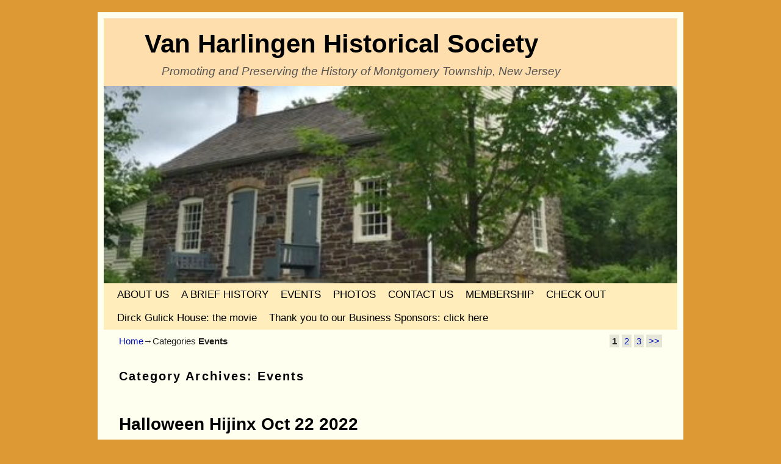

--- FILE ---
content_type: text/html; charset=UTF-8
request_url: https://vanharlingen.org/category/events/
body_size: 11480
content:
<!DOCTYPE html>
<!--[if IE 7]>	<html id="ie7" dir="ltr" lang="en" prefix="og: https://ogp.me/ns#"> <![endif]-->
<!--[if IE 8]>	<html id="ie8" dir="ltr" lang="en" prefix="og: https://ogp.me/ns#"> <![endif]-->
<!--[if IE 9]>	<html id="ie9" dir="ltr" lang="en" prefix="og: https://ogp.me/ns#"> <![endif]-->
<!--[if !(IE 6) | !(IE 7) | !(IE 8) ] | !(IE 9) ><!-->	<html dir="ltr" lang="en" prefix="og: https://ogp.me/ns#"> <!--<![endif]-->
<head>
<meta charset="UTF-8" />
<meta name='viewport' content='width=device-width, initial-scale=1.0, maximum-scale=2.0, user-scalable=yes' />


<link rel="profile" href="http://gmpg.org/xfn/11" />
<link rel="pingback" href="https://vanharlingen.org/xmlrpc.php" />
<!--[if lt IE 9]>
<script src="https://vanharlingen.org/wp-content/themes/weaver-ii/js/html5.js" type="text/javascript"></script>
<![endif]-->

<script type="text/javascript">var weaverIsMobile=false;var weaverIsSimMobile=false;var weaverIsStacked=false;var weaverThemeWidth=940;var weaverMenuThreshold=640;var weaverHideMenuBar=false;var weaverMobileDisabled=false;var weaverFlowToBottom=false;var weaverHideTooltip=false;var weaverUseSuperfish=false;</script>

		<!-- All in One SEO 4.9.2 - aioseo.com -->
		<title>Events - Van Harlingen Historical Society</title>
	<meta name="robots" content="max-image-preview:large" />
	<link rel="canonical" href="https://vanharlingen.org/category/events/" />
	<link rel="next" href="https://vanharlingen.org/category/events/page/2/" />
	<meta name="generator" content="All in One SEO (AIOSEO) 4.9.2" />
		<script type="application/ld+json" class="aioseo-schema">
			{"@context":"https:\/\/schema.org","@graph":[{"@type":"BreadcrumbList","@id":"https:\/\/vanharlingen.org\/category\/events\/#breadcrumblist","itemListElement":[{"@type":"ListItem","@id":"https:\/\/vanharlingen.org#listItem","position":1,"name":"Home","item":"https:\/\/vanharlingen.org","nextItem":{"@type":"ListItem","@id":"https:\/\/vanharlingen.org\/category\/events\/#listItem","name":"Events"}},{"@type":"ListItem","@id":"https:\/\/vanharlingen.org\/category\/events\/#listItem","position":2,"name":"Events","previousItem":{"@type":"ListItem","@id":"https:\/\/vanharlingen.org#listItem","name":"Home"}}]},{"@type":"CollectionPage","@id":"https:\/\/vanharlingen.org\/category\/events\/#collectionpage","url":"https:\/\/vanharlingen.org\/category\/events\/","name":"Events - Van Harlingen Historical Society","inLanguage":"en","isPartOf":{"@id":"https:\/\/vanharlingen.org\/#website"},"breadcrumb":{"@id":"https:\/\/vanharlingen.org\/category\/events\/#breadcrumblist"}},{"@type":"Organization","@id":"https:\/\/vanharlingen.org\/#organization","name":"Van Harlingen Historical Society","description":"Promoting and Preserving the History of Montgomery Township, New Jersey","url":"https:\/\/vanharlingen.org\/"},{"@type":"WebSite","@id":"https:\/\/vanharlingen.org\/#website","url":"https:\/\/vanharlingen.org\/","name":"Van Harlingen Historical Society","description":"Promoting and Preserving the History of Montgomery Township, New Jersey","inLanguage":"en","publisher":{"@id":"https:\/\/vanharlingen.org\/#organization"}}]}
		</script>
		<!-- All in One SEO -->

<link rel='dns-prefetch' href='//secure.gravatar.com' />
<link rel='dns-prefetch' href='//stats.wp.com' />
<link rel='dns-prefetch' href='//v0.wordpress.com' />
<link rel="alternate" type="application/rss+xml" title="Van Harlingen Historical Society &raquo; Feed" href="https://vanharlingen.org/feed/" />
<link rel="alternate" type="application/rss+xml" title="Van Harlingen Historical Society &raquo; Comments Feed" href="https://vanharlingen.org/comments/feed/" />
<link rel="alternate" type="application/rss+xml" title="Van Harlingen Historical Society &raquo; Events Category Feed" href="https://vanharlingen.org/category/events/feed/" />
<script type="text/javascript">
/* <![CDATA[ */
window._wpemojiSettings = {"baseUrl":"https:\/\/s.w.org\/images\/core\/emoji\/15.0.3\/72x72\/","ext":".png","svgUrl":"https:\/\/s.w.org\/images\/core\/emoji\/15.0.3\/svg\/","svgExt":".svg","source":{"concatemoji":"https:\/\/vanharlingen.org\/wp-includes\/js\/wp-emoji-release.min.js?ver=6.6.4"}};
/*! This file is auto-generated */
!function(i,n){var o,s,e;function c(e){try{var t={supportTests:e,timestamp:(new Date).valueOf()};sessionStorage.setItem(o,JSON.stringify(t))}catch(e){}}function p(e,t,n){e.clearRect(0,0,e.canvas.width,e.canvas.height),e.fillText(t,0,0);var t=new Uint32Array(e.getImageData(0,0,e.canvas.width,e.canvas.height).data),r=(e.clearRect(0,0,e.canvas.width,e.canvas.height),e.fillText(n,0,0),new Uint32Array(e.getImageData(0,0,e.canvas.width,e.canvas.height).data));return t.every(function(e,t){return e===r[t]})}function u(e,t,n){switch(t){case"flag":return n(e,"\ud83c\udff3\ufe0f\u200d\u26a7\ufe0f","\ud83c\udff3\ufe0f\u200b\u26a7\ufe0f")?!1:!n(e,"\ud83c\uddfa\ud83c\uddf3","\ud83c\uddfa\u200b\ud83c\uddf3")&&!n(e,"\ud83c\udff4\udb40\udc67\udb40\udc62\udb40\udc65\udb40\udc6e\udb40\udc67\udb40\udc7f","\ud83c\udff4\u200b\udb40\udc67\u200b\udb40\udc62\u200b\udb40\udc65\u200b\udb40\udc6e\u200b\udb40\udc67\u200b\udb40\udc7f");case"emoji":return!n(e,"\ud83d\udc26\u200d\u2b1b","\ud83d\udc26\u200b\u2b1b")}return!1}function f(e,t,n){var r="undefined"!=typeof WorkerGlobalScope&&self instanceof WorkerGlobalScope?new OffscreenCanvas(300,150):i.createElement("canvas"),a=r.getContext("2d",{willReadFrequently:!0}),o=(a.textBaseline="top",a.font="600 32px Arial",{});return e.forEach(function(e){o[e]=t(a,e,n)}),o}function t(e){var t=i.createElement("script");t.src=e,t.defer=!0,i.head.appendChild(t)}"undefined"!=typeof Promise&&(o="wpEmojiSettingsSupports",s=["flag","emoji"],n.supports={everything:!0,everythingExceptFlag:!0},e=new Promise(function(e){i.addEventListener("DOMContentLoaded",e,{once:!0})}),new Promise(function(t){var n=function(){try{var e=JSON.parse(sessionStorage.getItem(o));if("object"==typeof e&&"number"==typeof e.timestamp&&(new Date).valueOf()<e.timestamp+604800&&"object"==typeof e.supportTests)return e.supportTests}catch(e){}return null}();if(!n){if("undefined"!=typeof Worker&&"undefined"!=typeof OffscreenCanvas&&"undefined"!=typeof URL&&URL.createObjectURL&&"undefined"!=typeof Blob)try{var e="postMessage("+f.toString()+"("+[JSON.stringify(s),u.toString(),p.toString()].join(",")+"));",r=new Blob([e],{type:"text/javascript"}),a=new Worker(URL.createObjectURL(r),{name:"wpTestEmojiSupports"});return void(a.onmessage=function(e){c(n=e.data),a.terminate(),t(n)})}catch(e){}c(n=f(s,u,p))}t(n)}).then(function(e){for(var t in e)n.supports[t]=e[t],n.supports.everything=n.supports.everything&&n.supports[t],"flag"!==t&&(n.supports.everythingExceptFlag=n.supports.everythingExceptFlag&&n.supports[t]);n.supports.everythingExceptFlag=n.supports.everythingExceptFlag&&!n.supports.flag,n.DOMReady=!1,n.readyCallback=function(){n.DOMReady=!0}}).then(function(){return e}).then(function(){var e;n.supports.everything||(n.readyCallback(),(e=n.source||{}).concatemoji?t(e.concatemoji):e.wpemoji&&e.twemoji&&(t(e.twemoji),t(e.wpemoji)))}))}((window,document),window._wpemojiSettings);
/* ]]> */
</script>
<link rel='stylesheet' id='weaverii-main-style-sheet-css' href='https://vanharlingen.org/wp-content/themes/weaver-ii/style.min.css?ver=2.2.2' type='text/css' media='all' />
<link rel='stylesheet' id='weaverii-mobile-style-sheet-css' href='https://vanharlingen.org/wp-content/themes/weaver-ii/style-mobile.min.css?ver=2.2.2' type='text/css' media='all' />
<link rel='stylesheet' id='embedpress-css-css' href='https://vanharlingen.org/wp-content/plugins/embedpress/assets/css/embedpress.css?ver=1767649228' type='text/css' media='all' />
<link rel='stylesheet' id='embedpress-blocks-style-css' href='https://vanharlingen.org/wp-content/plugins/embedpress/assets/css/blocks.build.css?ver=1767649228' type='text/css' media='all' />
<link rel='stylesheet' id='embedpress-lazy-load-css-css' href='https://vanharlingen.org/wp-content/plugins/embedpress/assets/css/lazy-load.css?ver=1767649228' type='text/css' media='all' />
<style id='wp-emoji-styles-inline-css' type='text/css'>

	img.wp-smiley, img.emoji {
		display: inline !important;
		border: none !important;
		box-shadow: none !important;
		height: 1em !important;
		width: 1em !important;
		margin: 0 0.07em !important;
		vertical-align: -0.1em !important;
		background: none !important;
		padding: 0 !important;
	}
</style>
<link rel='stylesheet' id='wp-block-library-css' href='https://vanharlingen.org/wp-includes/css/dist/block-library/style.min.css?ver=6.6.4' type='text/css' media='all' />
<link rel='stylesheet' id='aioseo/css/src/vue/standalone/blocks/table-of-contents/global.scss-css' href='https://vanharlingen.org/wp-content/plugins/all-in-one-seo-pack/dist/Lite/assets/css/table-of-contents/global.e90f6d47.css?ver=4.9.2' type='text/css' media='all' />
<link rel='stylesheet' id='mediaelement-css' href='https://vanharlingen.org/wp-includes/js/mediaelement/mediaelementplayer-legacy.min.css?ver=4.2.17' type='text/css' media='all' />
<link rel='stylesheet' id='wp-mediaelement-css' href='https://vanharlingen.org/wp-includes/js/mediaelement/wp-mediaelement.min.css?ver=6.6.4' type='text/css' media='all' />
<style id='jetpack-sharing-buttons-style-inline-css' type='text/css'>
.jetpack-sharing-buttons__services-list{display:flex;flex-direction:row;flex-wrap:wrap;gap:0;list-style-type:none;margin:5px;padding:0}.jetpack-sharing-buttons__services-list.has-small-icon-size{font-size:12px}.jetpack-sharing-buttons__services-list.has-normal-icon-size{font-size:16px}.jetpack-sharing-buttons__services-list.has-large-icon-size{font-size:24px}.jetpack-sharing-buttons__services-list.has-huge-icon-size{font-size:36px}@media print{.jetpack-sharing-buttons__services-list{display:none!important}}.editor-styles-wrapper .wp-block-jetpack-sharing-buttons{gap:0;padding-inline-start:0}ul.jetpack-sharing-buttons__services-list.has-background{padding:1.25em 2.375em}
</style>
<style id='classic-theme-styles-inline-css' type='text/css'>
/*! This file is auto-generated */
.wp-block-button__link{color:#fff;background-color:#32373c;border-radius:9999px;box-shadow:none;text-decoration:none;padding:calc(.667em + 2px) calc(1.333em + 2px);font-size:1.125em}.wp-block-file__button{background:#32373c;color:#fff;text-decoration:none}
</style>
<style id='global-styles-inline-css' type='text/css'>
:root{--wp--preset--aspect-ratio--square: 1;--wp--preset--aspect-ratio--4-3: 4/3;--wp--preset--aspect-ratio--3-4: 3/4;--wp--preset--aspect-ratio--3-2: 3/2;--wp--preset--aspect-ratio--2-3: 2/3;--wp--preset--aspect-ratio--16-9: 16/9;--wp--preset--aspect-ratio--9-16: 9/16;--wp--preset--color--black: #000000;--wp--preset--color--cyan-bluish-gray: #abb8c3;--wp--preset--color--white: #ffffff;--wp--preset--color--pale-pink: #f78da7;--wp--preset--color--vivid-red: #cf2e2e;--wp--preset--color--luminous-vivid-orange: #ff6900;--wp--preset--color--luminous-vivid-amber: #fcb900;--wp--preset--color--light-green-cyan: #7bdcb5;--wp--preset--color--vivid-green-cyan: #00d084;--wp--preset--color--pale-cyan-blue: #8ed1fc;--wp--preset--color--vivid-cyan-blue: #0693e3;--wp--preset--color--vivid-purple: #9b51e0;--wp--preset--gradient--vivid-cyan-blue-to-vivid-purple: linear-gradient(135deg,rgba(6,147,227,1) 0%,rgb(155,81,224) 100%);--wp--preset--gradient--light-green-cyan-to-vivid-green-cyan: linear-gradient(135deg,rgb(122,220,180) 0%,rgb(0,208,130) 100%);--wp--preset--gradient--luminous-vivid-amber-to-luminous-vivid-orange: linear-gradient(135deg,rgba(252,185,0,1) 0%,rgba(255,105,0,1) 100%);--wp--preset--gradient--luminous-vivid-orange-to-vivid-red: linear-gradient(135deg,rgba(255,105,0,1) 0%,rgb(207,46,46) 100%);--wp--preset--gradient--very-light-gray-to-cyan-bluish-gray: linear-gradient(135deg,rgb(238,238,238) 0%,rgb(169,184,195) 100%);--wp--preset--gradient--cool-to-warm-spectrum: linear-gradient(135deg,rgb(74,234,220) 0%,rgb(151,120,209) 20%,rgb(207,42,186) 40%,rgb(238,44,130) 60%,rgb(251,105,98) 80%,rgb(254,248,76) 100%);--wp--preset--gradient--blush-light-purple: linear-gradient(135deg,rgb(255,206,236) 0%,rgb(152,150,240) 100%);--wp--preset--gradient--blush-bordeaux: linear-gradient(135deg,rgb(254,205,165) 0%,rgb(254,45,45) 50%,rgb(107,0,62) 100%);--wp--preset--gradient--luminous-dusk: linear-gradient(135deg,rgb(255,203,112) 0%,rgb(199,81,192) 50%,rgb(65,88,208) 100%);--wp--preset--gradient--pale-ocean: linear-gradient(135deg,rgb(255,245,203) 0%,rgb(182,227,212) 50%,rgb(51,167,181) 100%);--wp--preset--gradient--electric-grass: linear-gradient(135deg,rgb(202,248,128) 0%,rgb(113,206,126) 100%);--wp--preset--gradient--midnight: linear-gradient(135deg,rgb(2,3,129) 0%,rgb(40,116,252) 100%);--wp--preset--font-size--small: 13px;--wp--preset--font-size--medium: 20px;--wp--preset--font-size--large: 36px;--wp--preset--font-size--x-large: 42px;--wp--preset--spacing--20: 0.44rem;--wp--preset--spacing--30: 0.67rem;--wp--preset--spacing--40: 1rem;--wp--preset--spacing--50: 1.5rem;--wp--preset--spacing--60: 2.25rem;--wp--preset--spacing--70: 3.38rem;--wp--preset--spacing--80: 5.06rem;--wp--preset--shadow--natural: 6px 6px 9px rgba(0, 0, 0, 0.2);--wp--preset--shadow--deep: 12px 12px 50px rgba(0, 0, 0, 0.4);--wp--preset--shadow--sharp: 6px 6px 0px rgba(0, 0, 0, 0.2);--wp--preset--shadow--outlined: 6px 6px 0px -3px rgba(255, 255, 255, 1), 6px 6px rgba(0, 0, 0, 1);--wp--preset--shadow--crisp: 6px 6px 0px rgba(0, 0, 0, 1);}:where(.is-layout-flex){gap: 0.5em;}:where(.is-layout-grid){gap: 0.5em;}body .is-layout-flex{display: flex;}.is-layout-flex{flex-wrap: wrap;align-items: center;}.is-layout-flex > :is(*, div){margin: 0;}body .is-layout-grid{display: grid;}.is-layout-grid > :is(*, div){margin: 0;}:where(.wp-block-columns.is-layout-flex){gap: 2em;}:where(.wp-block-columns.is-layout-grid){gap: 2em;}:where(.wp-block-post-template.is-layout-flex){gap: 1.25em;}:where(.wp-block-post-template.is-layout-grid){gap: 1.25em;}.has-black-color{color: var(--wp--preset--color--black) !important;}.has-cyan-bluish-gray-color{color: var(--wp--preset--color--cyan-bluish-gray) !important;}.has-white-color{color: var(--wp--preset--color--white) !important;}.has-pale-pink-color{color: var(--wp--preset--color--pale-pink) !important;}.has-vivid-red-color{color: var(--wp--preset--color--vivid-red) !important;}.has-luminous-vivid-orange-color{color: var(--wp--preset--color--luminous-vivid-orange) !important;}.has-luminous-vivid-amber-color{color: var(--wp--preset--color--luminous-vivid-amber) !important;}.has-light-green-cyan-color{color: var(--wp--preset--color--light-green-cyan) !important;}.has-vivid-green-cyan-color{color: var(--wp--preset--color--vivid-green-cyan) !important;}.has-pale-cyan-blue-color{color: var(--wp--preset--color--pale-cyan-blue) !important;}.has-vivid-cyan-blue-color{color: var(--wp--preset--color--vivid-cyan-blue) !important;}.has-vivid-purple-color{color: var(--wp--preset--color--vivid-purple) !important;}.has-black-background-color{background-color: var(--wp--preset--color--black) !important;}.has-cyan-bluish-gray-background-color{background-color: var(--wp--preset--color--cyan-bluish-gray) !important;}.has-white-background-color{background-color: var(--wp--preset--color--white) !important;}.has-pale-pink-background-color{background-color: var(--wp--preset--color--pale-pink) !important;}.has-vivid-red-background-color{background-color: var(--wp--preset--color--vivid-red) !important;}.has-luminous-vivid-orange-background-color{background-color: var(--wp--preset--color--luminous-vivid-orange) !important;}.has-luminous-vivid-amber-background-color{background-color: var(--wp--preset--color--luminous-vivid-amber) !important;}.has-light-green-cyan-background-color{background-color: var(--wp--preset--color--light-green-cyan) !important;}.has-vivid-green-cyan-background-color{background-color: var(--wp--preset--color--vivid-green-cyan) !important;}.has-pale-cyan-blue-background-color{background-color: var(--wp--preset--color--pale-cyan-blue) !important;}.has-vivid-cyan-blue-background-color{background-color: var(--wp--preset--color--vivid-cyan-blue) !important;}.has-vivid-purple-background-color{background-color: var(--wp--preset--color--vivid-purple) !important;}.has-black-border-color{border-color: var(--wp--preset--color--black) !important;}.has-cyan-bluish-gray-border-color{border-color: var(--wp--preset--color--cyan-bluish-gray) !important;}.has-white-border-color{border-color: var(--wp--preset--color--white) !important;}.has-pale-pink-border-color{border-color: var(--wp--preset--color--pale-pink) !important;}.has-vivid-red-border-color{border-color: var(--wp--preset--color--vivid-red) !important;}.has-luminous-vivid-orange-border-color{border-color: var(--wp--preset--color--luminous-vivid-orange) !important;}.has-luminous-vivid-amber-border-color{border-color: var(--wp--preset--color--luminous-vivid-amber) !important;}.has-light-green-cyan-border-color{border-color: var(--wp--preset--color--light-green-cyan) !important;}.has-vivid-green-cyan-border-color{border-color: var(--wp--preset--color--vivid-green-cyan) !important;}.has-pale-cyan-blue-border-color{border-color: var(--wp--preset--color--pale-cyan-blue) !important;}.has-vivid-cyan-blue-border-color{border-color: var(--wp--preset--color--vivid-cyan-blue) !important;}.has-vivid-purple-border-color{border-color: var(--wp--preset--color--vivid-purple) !important;}.has-vivid-cyan-blue-to-vivid-purple-gradient-background{background: var(--wp--preset--gradient--vivid-cyan-blue-to-vivid-purple) !important;}.has-light-green-cyan-to-vivid-green-cyan-gradient-background{background: var(--wp--preset--gradient--light-green-cyan-to-vivid-green-cyan) !important;}.has-luminous-vivid-amber-to-luminous-vivid-orange-gradient-background{background: var(--wp--preset--gradient--luminous-vivid-amber-to-luminous-vivid-orange) !important;}.has-luminous-vivid-orange-to-vivid-red-gradient-background{background: var(--wp--preset--gradient--luminous-vivid-orange-to-vivid-red) !important;}.has-very-light-gray-to-cyan-bluish-gray-gradient-background{background: var(--wp--preset--gradient--very-light-gray-to-cyan-bluish-gray) !important;}.has-cool-to-warm-spectrum-gradient-background{background: var(--wp--preset--gradient--cool-to-warm-spectrum) !important;}.has-blush-light-purple-gradient-background{background: var(--wp--preset--gradient--blush-light-purple) !important;}.has-blush-bordeaux-gradient-background{background: var(--wp--preset--gradient--blush-bordeaux) !important;}.has-luminous-dusk-gradient-background{background: var(--wp--preset--gradient--luminous-dusk) !important;}.has-pale-ocean-gradient-background{background: var(--wp--preset--gradient--pale-ocean) !important;}.has-electric-grass-gradient-background{background: var(--wp--preset--gradient--electric-grass) !important;}.has-midnight-gradient-background{background: var(--wp--preset--gradient--midnight) !important;}.has-small-font-size{font-size: var(--wp--preset--font-size--small) !important;}.has-medium-font-size{font-size: var(--wp--preset--font-size--medium) !important;}.has-large-font-size{font-size: var(--wp--preset--font-size--large) !important;}.has-x-large-font-size{font-size: var(--wp--preset--font-size--x-large) !important;}
:where(.wp-block-post-template.is-layout-flex){gap: 1.25em;}:where(.wp-block-post-template.is-layout-grid){gap: 1.25em;}
:where(.wp-block-columns.is-layout-flex){gap: 2em;}:where(.wp-block-columns.is-layout-grid){gap: 2em;}
:root :where(.wp-block-pullquote){font-size: 1.5em;line-height: 1.6;}
</style>
<link rel='stylesheet' id='ditty-news-ticker-font-css' href='https://vanharlingen.org/wp-content/plugins/ditty-news-ticker/legacy/inc/static/libs/fontastic/styles.css?ver=3.1.61' type='text/css' media='all' />
<link rel='stylesheet' id='ditty-news-ticker-css' href='https://vanharlingen.org/wp-content/plugins/ditty-news-ticker/legacy/inc/static/css/style.css?ver=3.1.61' type='text/css' media='all' />
<link rel='stylesheet' id='ditty-displays-css' href='https://vanharlingen.org/wp-content/plugins/ditty-news-ticker/assets/build/dittyDisplays.css?ver=3.1.61' type='text/css' media='all' />
<link rel='stylesheet' id='ditty-fontawesome-css' href='https://vanharlingen.org/wp-content/plugins/ditty-news-ticker/includes/libs/fontawesome-6.4.0/css/all.css?ver=6.4.0' type='text/css' media='' />
<link rel='stylesheet' id='wpsc-style-css' href='https://vanharlingen.org/wp-content/plugins/wordpress-simple-paypal-shopping-cart/assets/wpsc-front-end-styles.css?ver=5.2.4' type='text/css' media='all' />
<script type="text/javascript" src="https://vanharlingen.org/wp-includes/js/jquery/jquery.min.js?ver=3.7.1" id="jquery-core-js"></script>
<script type="text/javascript" src="https://vanharlingen.org/wp-includes/js/jquery/jquery-migrate.min.js?ver=3.4.1" id="jquery-migrate-js"></script>
<script type="text/javascript" src="https://vanharlingen.org/wp-content/plugins/wp-image-zoooom/assets/js/jquery.image_zoom.min.js?ver=1.60" id="image_zoooom-js" defer="defer" data-wp-strategy="defer"></script>
<script type="text/javascript" id="image_zoooom-init-js-extra">
/* <![CDATA[ */
var IZ = {"options":[],"with_woocommerce":"0","exchange_thumbnails":"1","enable_mobile":"0","woo_categories":"0","woo_slider":"0","enable_surecart":"0"};
/* ]]> */
</script>
<script type="text/javascript" src="https://vanharlingen.org/wp-content/plugins/wp-image-zoooom/assets/js/image_zoom-init.js?ver=1.60" id="image_zoooom-init-js" defer="defer" data-wp-strategy="defer"></script>
<link rel="https://api.w.org/" href="https://vanharlingen.org/wp-json/" /><link rel="alternate" title="JSON" type="application/json" href="https://vanharlingen.org/wp-json/wp/v2/categories/5" /><link rel="EditURI" type="application/rsd+xml" title="RSD" href="https://vanharlingen.org/xmlrpc.php?rsd" />
<meta name="generator" content="WordPress 6.6.4" />

<!-- Weaver II Extras Version 2.3.1 -->

<!-- WP Simple Shopping Cart plugin v5.2.4 - https://wordpress.org/plugins/wordpress-simple-paypal-shopping-cart/ -->
	<script type="text/javascript">
	function ReadForm (obj1, tst) {
	    // Read the user form
	    var i,j,pos;
	    val_total="";val_combo="";

	    for (i=0; i<obj1.length; i++)
	    {
	        // run entire form
	        obj = obj1.elements[i];           // a form element

	        if (obj.type == "select-one")
	        {   // just selects
	            if (obj.name == "quantity" ||
	                obj.name == "amount") continue;
		        pos = obj.selectedIndex;        // which option selected
		        
		        const selected_option = obj.options[pos];
		        
		        val = selected_option?.value;   // selected value
		        if (selected_option?.getAttribute("data-display-text")){
                    val = selected_option?.getAttribute("data-display-text");
                }
		        
		        val_combo = val_combo + " (" + val + ")";
	        }
	    }
		// Now summarize everything we have processed above
		val_total = obj1.product_tmp.value + val_combo;
		obj1.wspsc_product.value = val_total;
	}
	</script>
    	<style>img#wpstats{display:none}</style>
		
<!-- This site is using Weaver II 2.2.2 (62) subtheme: default -->
<!-- Page ID: 1917 -->
<style type="text/css">
/* Weaver II styles - Version 62 */
a {color:#0011BB;}
a:visited {color:#0011BB;}
a:hover {color:#BB1100;}
.entry-title a {color:#000;}
.entry-title a:visited {color:#000;}
.entry-title a:hover {color:#BB1100;}
.entry-meta a, .entry-utility a {color:#0011BB;}
.entry-meta a:visited, .entry-utility a:visited {color:#0011BB;}
.entry-meta a:hover, .entry-utility a:hover {color:#BB1100;}
.widget-area a {color:#0011BB;}
.widget-area a:visited {color:#0011BB;}
.widget-area a:hover {color:#BB1100;}
#wrapper{max-width:940px;}
#sidebar_primary,.mobile_widget_area {background-color:#F5F5DC;}
#sidebar_right {background-color:#F5F5DC;}
#sidebar_left {background-color:#F5F5DC;}
.sidebar_top,.sidebar_extra {background-color:#F5F5DC;}
.sidebar_bottom {background-color:#F5F5DC;}
#first,#second,#third,#fourth {background-color:#F5F5DC;}
#container_wrap.right-1-col{width:75.000%;} #sidebar_wrap_right.right-1-col{width:25.000%;}
#container_wrap.right-2-col,#container_wrap.right-2-col-bottom{width:67.000%;} #sidebar_wrap_right.right-2-col,#sidebar_wrap_right.right-2-col-bottom{width:33.000%;}
#container_wrap.left-1-col{width:75.000%;} #sidebar_wrap_left.left-1-col{width:25.000%;}
#container_wrap.left-2-col,#container_wrap.left-2-col-bottom{width:67.000%;} #sidebar_wrap_left.left-2-col,#sidebar_wrap_left.left-2-col-bottom{width:33.000%;}
#container_wrap{width:66.000%;} #sidebar_wrap_left{width:17.000%;} #sidebar_wrap_right{width:17.000%;}
#sidebar_wrap_2_left_left, #sidebar_wrap_2_right_left {width:54.000%;margin-right:1%;}
#sidebar_wrap_2_left_right, #sidebar_wrap_2_right_right {width:45.000%;}
@media only screen and (max-width:640px) { /* header widget area mobile rules */
} /* end mobile rules */
#site-title {font-size:300.000%;}
#site-description {font-size:133.000%;}
.menu_bar, .menu_bar a,.menu_bar a:visited,.mobile_menu_bar a {color:#000000;}
.menu_bar li:hover > a, .menu_bar a:focus {background-color:#887755;}
.menu_bar li:hover > a, .menu_bar a:focus {color:#FFEEBB;}
.menu_bar ul ul a {background-color:#EEDDAA;}
.menu_bar ul ul a,.menu_bar ul ul a:visited {color:#000000;}
.menu_bar ul ul :hover > a {background-color:#887755;}
.menu_bar ul ul :hover > a {color:#FFEEBB;}
.menu_bar, .mobile_menu_bar, .menu-add {background-color:#FFEEBB;}
.mobile-menu-link {border-color:#000000;}
.widget-area .menu-vertical,.menu-vertical {clear:both;background-color:transparent;margin:0;width:100%;overflow:hidden;border-bottom:3px solid #000000;border-top:1px solid #000000;}
.widget-area .menu-vertical ul, .menu-vertical ul {margin: 0; padding: 0; list-style-type: none;  list-style-image:none;font-family: inherit;}
.widget-area .menu-vertical li a, .widget-area .menu-vertical a:visited, .menu-vertical li a, .menu-vertical a:visited {
color: #000000;  background-color: #FFEEBB; display: block !important; padding: 5px 10px; text-decoration: none; border-top:2px solid #000000;}
.widget-area .menu-vertical a:hover,.widget-area .menu-vertical a:focus, .menu-vertical a:hover,.menu-vertical a:focus {
color: #FFEEBB; background-color: #887755;text-decoration: none;}
.widget-area .menu-vertical ul ul li, .menu-vertical ul ul li { margin: 0; }
.widget-area .menu-vertical ul ul a,.menu-vertical ul ul a {color: #000000; background-color: #FFEEBB;
 display: block; padding: 4px 5px 4px 25px; text-decoration: none;border:0;
 border-top:1px solid #000000;}
.widget-area .menu-vertical ul ul a:hover,#wrap-header .menu-vertical ul ul a:hover,#wrap-header .menu-vertical ul a:hover {color: #FFEEBB; background-color: #887755; text-decoration: none;}
.widget-area .menu-vertical ul ul ul a,.menu-vertical ul ul ul a {padding: 4px 5px 4px 35px;}
.widget-area .menu-vertical ul ul ul a,.menu-vertical ul ul ul ul a {padding: 4px 5px 4px 45px;}
.widget-area .menu-vertical ul ul ul ul a,.menu-vertical ul ul ul ul ul a {padding: 4px 5px 4px 55px;}
.menu_bar .current_page_item > a, .menu_bar .current-menu-item > a, .menu_bar .current-cat > a, .menu_bar .current_page_ancestor > a,.menu_bar .current-category-ancestor > a, .menu_bar .current-menu-ancestor > a, .menu_bar .current-menu-parent > a, .menu_bar .current-category-parent > a,.menu-vertical .current_page_item > a, .menu-vertical .current-menu-item > a, .menu-vertical .current-cat > a, .menu-vertical .current_page_ancestor > a, .menu-vertical .current-category-ancestor > a, .menu-vertical .current-menu-ancestor > a, .menu-vertical .current-menu-parent > a, .menu-vertical .current-category-parent > a,.widget-area .menu-vertical .current_page_item > a, .widget-area .menu-vertical .current-menu-item > a, .widget-area .menu-vertical .current-cat > a, .widget-area .menu-vertical .current_page_ancestor > a {color:#222 !important;}
.menu_bar .current_page_item > a, .menu_bar .current-menu-item > a, .menu_bar .current-cat > a, .menu_bar .current_page_ancestor > a,.menu_bar .current-category-ancestor > a, .menu_bar .current-menu-ancestor > a, .menu_bar .current-menu-parent > a, .menu_bar .current-category-parent > a,.menu-vertical .current_page_item > a, .menu-vertical .current-menu-item > a, .menu-vertical .current-cat > a, .menu-vertical .current_page_ancestor > a, .menu-vertical .current-category-ancestor > a, .menu-vertical .current-menu-ancestor > a, .menu-vertical .current-menu-parent > a, .menu-vertical .current-category-parent > a,.widget-area .menu-vertical .current_page_item > a, .widget-area .menu-vertical .current-menu-item > a, .widget-area .menu-vertical .current-cat > a, .widget-area .menu-vertical .current_page_ancestor > a{font-weight:bold;}
#content, .entry-content h1, .entry-content h2 {color:#333;}
#content h1, #content h2, #content h3, #content h4, #content h5, #content h6, #content dt, #content th,
h1, h2, h3, h4, h5, h6,#author-info h2 {color:#000;}
#comments-title h3, #comments-title h4, #respond h3 {color:#000000;}
.commentlist li.comment, #respond {background-color:#F5F5DC;}
#respond input#submit {background-color:#D9D9C3;}
.home .sticky, #container.page-with-posts .sticky, #container.index-posts .sticky {background-color:#F0F0D6;}
#content .entry-format {color:#666666;}
body {font-size:14px;}
body {font-family:Verdana,Arial,sans-serif;}
h3#comments-title,h3#reply-title,.menu_bar,.mobile_menu_bar,
#author-info,#infobar,#nav-above, #nav-below,#cancel-comment-reply-link,.form-allowed-tags,
#site-info,#site-title,#wp-calendar,#comments-title,.comment-meta,.comment-body tr th,.comment-body thead th,
.entry-content label,.entry-content tr th,.entry-content thead th,.entry-format,.entry-meta,.entry-title,
.entry-utility,#respond label,.navigation,.page-title,.pingback p,.reply,.widget-title,
.wp-caption-text,input[type=submit] {font-family:"Helvetica Neue", Helvetica, sans-serif;}
body {background-color:#E3D5A7;}
body {color:#222;}
#wrapper {background-color:#FFFFF0;}
#branding {background-color:#FFDEAD;}
#colophon {background-color:#FFDEAD;}
input, textarea, ins, pre {background-color:#F0F0D6;}
input, textarea {color:#222;}
#site-title a {color:#000000;}
#site-description {color:#555;}
/* Weaver II Mobile Device Options */
.weaver-any-mobile  #main a, .weaver-any-mobile  #mobile-widget-area a, .weaver-any-mobile  .sidebar_top a, .weaver-any-mobile  .sidebar_bottom a, .weaver-any-mobile  .sidebar_extra a {text-decoration: underline !important;}
@media only screen and (max-width:768px) and (orientation:portrait) {body {padding: 0px !important;}}
@media only screen and (max-width:640px) {
#main a, #mobile-widget-area a, .sidebar_top a, .sidebar_bottom a, .sidebar_extra a{text-decoration: underline !important;}
}
@media only screen and (max-width: 580px) {
}

/* end Weaver II CSS */
</style> <!-- end of main options style section -->


<!--[if lte IE 8]>
<style type="text/css" media="screen">
#content img.size-thumbnail,#content img.size-medium,#content img.size-large,#content img.size-full,#content img.attachment-thumbnail,
#content img.wp-post-image,img.avatar,.format-chat img.format-chat-icon,
#wrapper,#branding,#colophon,#content, #content .post,
#sidebar_primary,#sidebar_right,#sidebar_left,.sidebar_top,.sidebar_bottom,.sidebar_extra,
#first,#second,#third,#fourth,
#commentform input:focus,#commentform textarea:focus,#respond input#submit {
		behavior: url(https://vanharlingen.org/wp-content/themes/weaver-ii/js/PIE/PIE.php) !important; position:relative;
}
</style>
<![endif]-->

<!-- End of Weaver II options -->
<style type="text/css">.recentcomments a{display:inline !important;padding:0 !important;margin:0 !important;}</style><style type="text/css" id="custom-background-css">
body.custom-background { background-color: #dd9933; }
</style>
	<style type="text/css">img.zoooom,.zoooom img{padding:0!important;}</style><script type="text/javascript"></script></head>

<body class="archive category category-events category-5 custom-background single-author not-logged-in weaver-desktop weaver-mobile-smart-nostack">
<a href="#page-bottom" id="page-top">&darr;</a> <!-- add custom CSS to use this page-bottom link -->
<div id="wrapper" class="hfeed">
<div id="wrap-header">
	<header id="branding" role="banner"><div id="branding-content">
		<div id="site-logo"></div>
		<div id="site-logo-link" onclick="location.href='https://vanharlingen.org/';"></div>

		<div class="title-description title-description-xhtml">
			<h1 id="site-title" ><span><a href="https://vanharlingen.org/" title="Van Harlingen Historical Society" rel="home">Van Harlingen Historical Society</a></span></h1>
			<h2 id="site-description"> Promoting and Preserving the History of Montgomery Township, New Jersey</h2>
		</div>
		<div id="header_image">
                              <img src="https://vanharlingen.org/wp-content/uploads/2018/08/cropped-VHHS2018-1.jpg" width="480" height="165" alt="Van Harlingen Historical Society" />
        		</div><!-- #header_image -->
	</div></header><!-- #branding-content, #branding -->
<div id="wrap-bottom-menu">
<div id="mobile-bottom-nav" class="mobile_menu_bar" style="padding:5px 10px 5px 10px;clear:both;">
	<div style="margin-bottom:20px;">
<span class="mobile-home-link">
	<a href="https://vanharlingen.org/" title="Van Harlingen Historical Society" rel="home">Home</a></span>
	<span class="mobile-menu-link"><a href="javascript:void(null);" onclick="weaverii_ToggleMenu(document.getElementById('nav-bottom-menu'), this, 'Menu &darr;', 'Menu &uarr;')">Menu &darr;</a></span></div>
</div>
		<div class="skip-link"><a class="assistive-text" href="#content" title="">Skip to primary content</a></div>
			<div class="skip-link"><a class="assistive-text" href="#sidebar_primary" title="">Skip to secondary content</a></div>
				<div id="nav-bottom-menu"><nav id="access" class="menu_bar" role="navigation">
<div class="menu"><ul id="menu-top" class="menu"><li id="menu-item-237" class="menu-item menu-item-type-post_type menu-item-object-page menu-item-has-children menu-item-237"><a href="https://vanharlingen.org/about-us/">ABOUT US</a>
<ul class="sub-menu">
	<li id="menu-item-238" class="menu-item menu-item-type-post_type menu-item-object-page menu-item-238"><a href="https://vanharlingen.org/about-us/getting-involved/">GETTING INVOLVED</a></li>
	<li id="menu-item-239" class="menu-item menu-item-type-post_type menu-item-object-page menu-item-239"><a href="https://vanharlingen.org/about-us/publications/">PUBLICATIONS</a></li>
	<li id="menu-item-240" class="menu-item menu-item-type-post_type menu-item-object-page menu-item-240"><a href="https://vanharlingen.org/about-us/research/">LIBRARY RESOURCES</a></li>
	<li id="menu-item-241" class="menu-item menu-item-type-post_type menu-item-object-page menu-item-241"><a href="https://vanharlingen.org/about-us/our-buildings/">OUR BUILDINGS</a></li>
	<li id="menu-item-2347" class="menu-item menu-item-type-post_type menu-item-object-page menu-item-2347"><a href="https://vanharlingen.org/welcome-to-the-dirck-gulick-house/">VIDEO ABOUT THE DIRCK GULICK HOUSE</a></li>
</ul>
</li>
<li id="menu-item-166" class="menu-item menu-item-type-post_type menu-item-object-page menu-item-has-children menu-item-166"><a href="https://vanharlingen.org/a-brief-history/">A BRIEF HISTORY</a>
<ul class="sub-menu">
	<li id="menu-item-938" class="menu-item menu-item-type-post_type menu-item-object-page menu-item-938"><a href="https://vanharlingen.org/early-montgomery-1600s-to-late-1800s/">Early Montgomery 1600’s to late 1800’s</a></li>
	<li id="menu-item-1241" class="menu-item menu-item-type-post_type menu-item-object-page menu-item-1241"><a href="https://vanharlingen.org/washingtons-1779-route-across-montgomery-and-the-sourlands/">Washington’s 1779 Route across Montgomery and the Sourlands</a></li>
	<li id="menu-item-1138" class="menu-item menu-item-type-post_type menu-item-object-page menu-item-1138"><a href="https://vanharlingen.org/sample-page/19th-century-life-in-montgomery-township-as-reflected-in-municipal-documents/">19th Century Life in Montgomery Township as Reflected in Municipal Documents</a></li>
	<li id="menu-item-941" class="menu-item menu-item-type-post_type menu-item-object-page menu-item-941"><a href="https://vanharlingen.org/news/memories-of-belle-mead/">Belle Mead &#038; Montgomery 1950s and 60s</a></li>
</ul>
</li>
<li id="menu-item-167" class="menu-item menu-item-type-post_type menu-item-object-page menu-item-167"><a href="https://vanharlingen.org/sample-page/">EVENTS</a></li>
<li id="menu-item-257" class="menu-item menu-item-type-post_type menu-item-object-page menu-item-257"><a href="https://vanharlingen.org/photos/">PHOTOS</a></li>
<li id="menu-item-186" class="menu-item menu-item-type-post_type menu-item-object-page menu-item-186"><a href="https://vanharlingen.org/contact-us/">CONTACT US</a></li>
<li id="menu-item-1969" class="menu-item menu-item-type-post_type menu-item-object-page menu-item-1969"><a href="https://vanharlingen.org/membership/">MEMBERSHIP</a></li>
<li id="menu-item-596" class="menu-item menu-item-type-post_type menu-item-object-page menu-item-596"><a href="https://vanharlingen.org/checkout-page/">CHECK OUT</a></li>
<li id="menu-item-2346" class="menu-item menu-item-type-post_type menu-item-object-page menu-item-2346"><a href="https://vanharlingen.org/welcome-to-the-dirck-gulick-house/">Dirck Gulick House: the movie</a></li>
<li id="menu-item-2730" class="menu-item menu-item-type-custom menu-item-object-custom menu-item-2730"><a href="https://vanharlingen.org/wp-content/uploads/2025/05/Thank-you-to-our-business-sponsors-for-your-support.pdf">Thank you to our Business Sponsors: click here</a></li>
</ul></div>		</nav></div><!-- #access --></div> <!-- #wrap-bottom-menu -->
</div> <!-- #wrap-header -->
	<div id="infobar">
<span id="breadcrumbs"><span class="crumbs"><a href="https://vanharlingen.org/">Home</a>&rarr;Categories <span class="bcur-page">Events</span></span></span>	<span class='infobar_right'>
<span id="infobar_paginate"><span aria-current="page" class="page-numbers current">1</span>
<a class="page-numbers" href="https://vanharlingen.org/category/events/page/2/">2</a>
<a class="page-numbers" href="https://vanharlingen.org/category/events/page/3/">3</a>
<a class="next page-numbers" href="https://vanharlingen.org/category/events/page/2/">&gt;&gt;</a></span>
	</span></div><div class="weaver-clear"></div><!-- #infobar -->
	<div id="main">
		<div id="container_wrap" class="container-category equal_height one-column">
		<section id="container">
			<div id="content" role="main">

			
				<header class="page-header">
					<h1 class="page-title category-title"><span class="category-title-label">Category Archives: </span><span>Events</span></h1>

									</header>

					<nav id="nav-above">
		<h3 class="assistive-text">Post navigation</h3>
		<div class="nav-previous"><a href="https://vanharlingen.org/category/events/page/2/" ><span class="meta-nav">&larr;</span> Older posts</a></div>
		<div class="nav-next"></div>
	</nav><div class="weaver-clear"></div><!-- #nav-above -->

									<article id="post-1917" class="content-default post-odd post-order-1 post-1917 post type-post status-publish format-standard hentry category-events">
		<header class="entry-header">
		<div class="entry-hdr"><h2 class="entry-title">	<a href="https://vanharlingen.org/halloween-hijinx-oct-22-2022/" title="Permalink to Halloween Hijinx Oct 22 2022" rel="bookmark">Halloween Hijinx Oct 22 2022</a>
</h2></div>

			<div class="entry-meta">
							<div class="meta-info-wrap">
			<span class="sep posted-on">Posted on </span><a href="https://vanharlingen.org/halloween-hijinx-oct-22-2022/" title="4:32 pm" rel="bookmark"><time class="entry-date" datetime="2022-10-22T16:32:54+00:00">October 22, 2022</time></a><span class="by-author"> <span class="sep"> by </span> <span class="author vcard"><a class="url fn n" href="https://vanharlingen.org/author/wp5/" title="View all posts by admin" rel="author">admin</a></span></span><span class="updated">October 22, 2022</span>
			</div><!-- .entry-meta-icons -->			</div><!-- .entry-meta -->
		</header><!-- .entry-header -->
		<div class="entry-summary"> <!-- EXCERPT -->
<p> &hellip; <a class="more-link" href="https://vanharlingen.org/halloween-hijinx-oct-22-2022/">Continue reading <span class="meta-nav">&rarr;</span></a></p>
		</div><!-- .entry-summary -->

		<footer class="entry-utility">
<div class="meta-info-wrap">
			<span class="cat-links">
<span class="entry-utility-prep entry-utility-prep-cat-links">Posted in</span> <a href="https://vanharlingen.org/category/events/" rel="category tag">Events</a>			</span>
	</div><!-- .entry-meta-icons -->
		</footer><!-- #entry-utility -->
	</article><!-- #post-1917 -->
	<article id="post-1906" class="content-default post-even post-order-2 post-1906 post type-post status-publish format-standard hentry category-events">
		<header class="entry-header">
		<div class="entry-hdr"><h2 class="entry-title">	<a href="https://vanharlingen.org/the-keith-line-sept-10-2022/" title="Permalink to The Keith Line Sept 10 2022" rel="bookmark">The Keith Line Sept 10 2022</a>
</h2></div>

			<div class="entry-meta">
							<div class="meta-info-wrap">
			<span class="sep posted-on">Posted on </span><a href="https://vanharlingen.org/the-keith-line-sept-10-2022/" title="10:00 pm" rel="bookmark"><time class="entry-date" datetime="2022-10-01T22:00:06+00:00">October 1, 2022</time></a><span class="by-author"> <span class="sep"> by </span> <span class="author vcard"><a class="url fn n" href="https://vanharlingen.org/author/wp5/" title="View all posts by admin" rel="author">admin</a></span></span><span class="updated">October 1, 2022</span>
			</div><!-- .entry-meta-icons -->			</div><!-- .entry-meta -->
		</header><!-- .entry-header -->
		<div class="entry-summary"> <!-- EXCERPT -->
<p>* * * * September 10th 2022 * * * * The Keith Line with Joe Grabus and Bruce Blair – 2-4pm at the new Montgomery Library meeting room (no reservations required) The “Why” and the “How” of Province Line &hellip; <a class="more-link" href="https://vanharlingen.org/the-keith-line-sept-10-2022/">Continue reading <span class="meta-nav">&rarr;</span></a></p>
		</div><!-- .entry-summary -->

		<footer class="entry-utility">
<div class="meta-info-wrap">
			<span class="cat-links">
<span class="entry-utility-prep entry-utility-prep-cat-links">Posted in</span> <a href="https://vanharlingen.org/category/events/" rel="category tag">Events</a>			</span>
	</div><!-- .entry-meta-icons -->
		</footer><!-- #entry-utility -->
	</article><!-- #post-1906 -->
	<article id="post-1898" class="content-default post-odd post-order-3 post-1898 post type-post status-publish format-standard hentry category-events">
		<header class="entry-header">
		<div class="entry-hdr"><h2 class="entry-title">	<a href="https://vanharlingen.org/saturday-series-sept-nov-2022/" title="Permalink to Saturday Series  Sept-Nov 2022" rel="bookmark">Saturday Series  Sept-Nov 2022</a>
</h2></div>

			<div class="entry-meta">
							<div class="meta-info-wrap">
			<span class="sep posted-on">Posted on </span><a href="https://vanharlingen.org/saturday-series-sept-nov-2022/" title="6:10 pm" rel="bookmark"><time class="entry-date" datetime="2022-08-18T18:10:25+00:00">August 18, 2022</time></a><span class="by-author"> <span class="sep"> by </span> <span class="author vcard"><a class="url fn n" href="https://vanharlingen.org/author/wp5/" title="View all posts by admin" rel="author">admin</a></span></span><span class="updated">August 18, 2022</span>
			</div><!-- .entry-meta-icons -->			</div><!-- .entry-meta -->
		</header><!-- .entry-header -->
		<div class="entry-summary"> <!-- EXCERPT -->
<p> &hellip; <a class="more-link" href="https://vanharlingen.org/saturday-series-sept-nov-2022/">Continue reading <span class="meta-nav">&rarr;</span></a></p>
		</div><!-- .entry-summary -->

		<footer class="entry-utility">
<div class="meta-info-wrap">
			<span class="cat-links">
<span class="entry-utility-prep entry-utility-prep-cat-links">Posted in</span> <a href="https://vanharlingen.org/category/events/" rel="category tag">Events</a>			</span>
	</div><!-- .entry-meta-icons -->
		</footer><!-- #entry-utility -->
	</article><!-- #post-1898 -->
	<article id="post-1893" class="content-default post-even post-order-4 post-1893 post type-post status-publish format-standard hentry category-events">
		<header class="entry-header">
		<div class="entry-hdr"><h2 class="entry-title">	<a href="https://vanharlingen.org/stories-of-montgomerys-bicentennial-quilt-may-22-2022/" title="Permalink to Stories of Montgomerys Bicentennial Quilt May 22, 2022" rel="bookmark">Stories of Montgomerys Bicentennial Quilt May 22, 2022</a>
</h2></div>

			<div class="entry-meta">
							<div class="meta-info-wrap">
			<span class="sep posted-on">Posted on </span><a href="https://vanharlingen.org/stories-of-montgomerys-bicentennial-quilt-may-22-2022/" title="6:04 pm" rel="bookmark"><time class="entry-date" datetime="2022-08-18T18:04:54+00:00">August 18, 2022</time></a><span class="by-author"> <span class="sep"> by </span> <span class="author vcard"><a class="url fn n" href="https://vanharlingen.org/author/wp5/" title="View all posts by admin" rel="author">admin</a></span></span><span class="updated">August 18, 2022</span>
			</div><!-- .entry-meta-icons -->			</div><!-- .entry-meta -->
		</header><!-- .entry-header -->
		<div class="entry-summary"> <!-- EXCERPT -->
<p>Please join us in celebrating the 250th anniversary of Montgomery Township with Stories of Montgomery&#8217;s Bicentennial Quilt at the Harlingen Reformed Church on May 22, 2022 from 2PM-4PM.  &hellip; <a class="more-link" href="https://vanharlingen.org/stories-of-montgomerys-bicentennial-quilt-may-22-2022/">Continue reading <span class="meta-nav">&rarr;</span></a></p>
		</div><!-- .entry-summary -->

		<footer class="entry-utility">
<div class="meta-info-wrap">
			<span class="cat-links">
<span class="entry-utility-prep entry-utility-prep-cat-links">Posted in</span> <a href="https://vanharlingen.org/category/events/" rel="category tag">Events</a>			</span>
	</div><!-- .entry-meta-icons -->
		</footer><!-- #entry-utility -->
	</article><!-- #post-1893 -->
	<article id="post-1789" class="content-default post-odd post-order-5 post-1789 post type-post status-publish format-standard hentry category-events">
		<header class="entry-header">
		<div class="entry-hdr"><h2 class="entry-title">	<a href="https://vanharlingen.org/show-your-civic-pride-get-your-montgomery-flag/" title="Permalink to Show your civic pride &#8211; get your Montgomery flag" rel="bookmark">Show your civic pride &#8211; get your Montgomery flag</a>
</h2></div>

			<div class="entry-meta">
							<div class="meta-info-wrap">
			<span class="sep posted-on">Posted on </span><a href="https://vanharlingen.org/show-your-civic-pride-get-your-montgomery-flag/" title="4:13 pm" rel="bookmark"><time class="entry-date" datetime="2020-12-04T16:13:50+00:00">December 4, 2020</time></a><span class="by-author"> <span class="sep"> by </span> <span class="author vcard"><a class="url fn n" href="https://vanharlingen.org/author/wp5/" title="View all posts by admin" rel="author">admin</a></span></span><span class="updated">December 4, 2020</span>
			</div><!-- .entry-meta-icons -->			</div><!-- .entry-meta -->
		</header><!-- .entry-header -->
		<div class="entry-summary"> <!-- EXCERPT -->
<p> Show your civic pride &#8211; get your Montgomery flag Montgomery Township proudly flies the official Montgomery flag at Veterans Memorial Park.   A 2.5 x 4 foot “ home” size version of the flag is now available to the citizenry of &hellip; <a class="more-link" href="https://vanharlingen.org/show-your-civic-pride-get-your-montgomery-flag/">Continue reading <span class="meta-nav">&rarr;</span></a></p>
		</div><!-- .entry-summary -->

		<footer class="entry-utility">
<div class="meta-info-wrap">
			<span class="cat-links">
<span class="entry-utility-prep entry-utility-prep-cat-links">Posted in</span> <a href="https://vanharlingen.org/category/events/" rel="category tag">Events</a>			</span>
	</div><!-- .entry-meta-icons -->
		</footer><!-- #entry-utility -->
	</article><!-- #post-1789 -->
	<article id="post-1782" class="content-default post-even post-order-6 post-1782 post type-post status-publish format-standard hentry category-events">
		<header class="entry-header">
		<div class="entry-hdr"><h2 class="entry-title">	<a href="https://vanharlingen.org/vhhs-fundraiser-limited-quantities/" title="Permalink to VHHS fundraiser &#8211; Limited Quantities" rel="bookmark">VHHS fundraiser &#8211; Limited Quantities</a>
</h2></div>

			<div class="entry-meta">
							<div class="meta-info-wrap">
			<span class="sep posted-on">Posted on </span><a href="https://vanharlingen.org/vhhs-fundraiser-limited-quantities/" title="3:45 pm" rel="bookmark"><time class="entry-date" datetime="2020-12-04T15:45:52+00:00">December 4, 2020</time></a><span class="by-author"> <span class="sep"> by </span> <span class="author vcard"><a class="url fn n" href="https://vanharlingen.org/author/wp5/" title="View all posts by admin" rel="author">admin</a></span></span><span class="updated">December 4, 2020</span>
			</div><!-- .entry-meta-icons -->			</div><!-- .entry-meta -->
		</header><!-- .entry-header -->
		<div class="entry-summary"> <!-- EXCERPT -->
<p>VHHS fundraiser &#8211; Limited Quantities&#8230; Get yours while they last! &hellip; <a class="more-link" href="https://vanharlingen.org/vhhs-fundraiser-limited-quantities/">Continue reading <span class="meta-nav">&rarr;</span></a></p>
		</div><!-- .entry-summary -->

		<footer class="entry-utility">
<div class="meta-info-wrap">
			<span class="cat-links">
<span class="entry-utility-prep entry-utility-prep-cat-links">Posted in</span> <a href="https://vanharlingen.org/category/events/" rel="category tag">Events</a>			</span>
	</div><!-- .entry-meta-icons -->
		</footer><!-- #entry-utility -->
	</article><!-- #post-1782 -->
	<article id="post-1780" class="content-default post-odd post-order-7 post-1780 post type-post status-publish format-standard hentry category-events">
		<header class="entry-header">
		<div class="entry-hdr"><h2 class="entry-title">	<a href="https://vanharlingen.org/the-keith-line-with-joe-grabus-and-bruce-blair-postponed-to-2021/" title="Permalink to The Keith Line with Joe Grabus and Bruce Blair – postponed to 2021" rel="bookmark">The Keith Line with Joe Grabus and Bruce Blair – postponed to 2021</a>
</h2></div>

			<div class="entry-meta">
							<div class="meta-info-wrap">
			<span class="sep posted-on">Posted on </span><a href="https://vanharlingen.org/the-keith-line-with-joe-grabus-and-bruce-blair-postponed-to-2021/" title="3:44 pm" rel="bookmark"><time class="entry-date" datetime="2020-12-04T15:44:28+00:00">December 4, 2020</time></a><span class="by-author"> <span class="sep"> by </span> <span class="author vcard"><a class="url fn n" href="https://vanharlingen.org/author/wp5/" title="View all posts by admin" rel="author">admin</a></span></span><span class="updated">December 4, 2020</span>
			</div><!-- .entry-meta-icons -->			</div><!-- .entry-meta -->
		</header><!-- .entry-header -->
		<div class="entry-summary"> <!-- EXCERPT -->
<p>Fall PROGRAM Canceled We look forward to a time where we can all be together again The Keith Line with Joe Grabus and Bruce Blair – postponed to 2021 The “Why” and the “How” of Province Line Road, a remnant &hellip; <a class="more-link" href="https://vanharlingen.org/the-keith-line-with-joe-grabus-and-bruce-blair-postponed-to-2021/">Continue reading <span class="meta-nav">&rarr;</span></a></p>
		</div><!-- .entry-summary -->

		<footer class="entry-utility">
<div class="meta-info-wrap">
			<span class="cat-links">
<span class="entry-utility-prep entry-utility-prep-cat-links">Posted in</span> <a href="https://vanharlingen.org/category/events/" rel="category tag">Events</a>			</span>
	</div><!-- .entry-meta-icons -->
		</footer><!-- #entry-utility -->
	</article><!-- #post-1780 -->
	<article id="post-1722" class="content-default post-even post-order-8 post-1722 post type-post status-publish format-standard hentry category-events">
		<header class="entry-header">
		<div class="entry-hdr"><h2 class="entry-title">	<a href="https://vanharlingen.org/feb-and-march-2020-talks/" title="Permalink to Feb and March 2020 Talks" rel="bookmark">Feb and March 2020 Talks</a>
</h2></div>

			<div class="entry-meta">
							<div class="meta-info-wrap">
			<span class="sep posted-on">Posted on </span><a href="https://vanharlingen.org/feb-and-march-2020-talks/" title="6:45 pm" rel="bookmark"><time class="entry-date" datetime="2020-03-11T18:45:02+00:00">March 11, 2020</time></a><span class="by-author"> <span class="sep"> by </span> <span class="author vcard"><a class="url fn n" href="https://vanharlingen.org/author/wp5/" title="View all posts by admin" rel="author">admin</a></span></span><span class="updated">March 11, 2020</span>
			</div><!-- .entry-meta-icons -->			</div><!-- .entry-meta -->
		</header><!-- .entry-header -->
		<div class="entry-summary"> <!-- EXCERPT -->
<p>Seeing the Sourlands with Jim Amon &#8211; Feb 27th Seeing with a keen and knowing eye lets us discover a wonderland of nature according to Jim Amon. Those who go on his popular nature walks and follow his blog, Seeing &hellip; <a class="more-link" href="https://vanharlingen.org/feb-and-march-2020-talks/">Continue reading <span class="meta-nav">&rarr;</span></a></p>
		</div><!-- .entry-summary -->

		<footer class="entry-utility">
<div class="meta-info-wrap">
			<span class="cat-links">
<span class="entry-utility-prep entry-utility-prep-cat-links">Posted in</span> <a href="https://vanharlingen.org/category/events/" rel="category tag">Events</a>			</span>
	</div><!-- .entry-meta-icons -->
		</footer><!-- #entry-utility -->
	</article><!-- #post-1722 -->
	<article id="post-1688" class="content-default post-odd post-order-9 post-1688 post type-post status-publish format-standard hentry category-events">
		<header class="entry-header">
		<div class="entry-hdr"><h2 class="entry-title">	<a href="https://vanharlingen.org/vhhs-annual-meeting-dec-15-2019/" title="Permalink to VHHS ANNUAL MEETING &#8211; Dec 15 2019" rel="bookmark">VHHS ANNUAL MEETING &#8211; Dec 15 2019</a>
</h2></div>

			<div class="entry-meta">
							<div class="meta-info-wrap">
			<span class="sep posted-on">Posted on </span><a href="https://vanharlingen.org/vhhs-annual-meeting-dec-15-2019/" title="12:44 pm" rel="bookmark"><time class="entry-date" datetime="2020-01-27T12:44:54+00:00">January 27, 2020</time></a><span class="by-author"> <span class="sep"> by </span> <span class="author vcard"><a class="url fn n" href="https://vanharlingen.org/author/wp5/" title="View all posts by admin" rel="author">admin</a></span></span><span class="updated">January 27, 2020</span>
			</div><!-- .entry-meta-icons -->			</div><!-- .entry-meta -->
		</header><!-- .entry-header -->
		<div class="entry-summary"> <!-- EXCERPT -->
<p>VHHS Members met on 12/15 for our annual meeting and end of year party.  The event was well attended with a mix of long time and new members.  The meeting was held at the beautifully restored and  historic 1860 James &hellip; <a class="more-link" href="https://vanharlingen.org/vhhs-annual-meeting-dec-15-2019/">Continue reading <span class="meta-nav">&rarr;</span></a></p>
		</div><!-- .entry-summary -->

		<footer class="entry-utility">
<div class="meta-info-wrap">
			<span class="cat-links">
<span class="entry-utility-prep entry-utility-prep-cat-links">Posted in</span> <a href="https://vanharlingen.org/category/events/" rel="category tag">Events</a>			</span>
	</div><!-- .entry-meta-icons -->
		</footer><!-- #entry-utility -->
	</article><!-- #post-1688 -->
	<article id="post-1590" class="content-default post-even post-order-10 post-1590 post type-post status-publish format-standard hentry category-events">
		<header class="entry-header">
		<div class="entry-hdr"><h2 class="entry-title">	<a href="https://vanharlingen.org/may-in-montgomery-2019/" title="Permalink to May in Montgomery 2019" rel="bookmark">May in Montgomery 2019</a>
</h2></div>

			<div class="entry-meta">
							<div class="meta-info-wrap">
			<span class="sep posted-on">Posted on </span><a href="https://vanharlingen.org/may-in-montgomery-2019/" title="5:52 pm" rel="bookmark"><time class="entry-date" datetime="2019-05-29T17:52:22+00:00">May 29, 2019</time></a><span class="by-author"> <span class="sep"> by </span> <span class="author vcard"><a class="url fn n" href="https://vanharlingen.org/author/wp5/" title="View all posts by admin" rel="author">admin</a></span></span><span class="updated">May 29, 2019</span>
			</div><!-- .entry-meta-icons -->			</div><!-- .entry-meta -->
		</header><!-- .entry-header -->
		<div class="entry-summary"> <!-- EXCERPT -->
<p>&nbsp; Our 40th May in Montgomery has been a huge success. This year&#8217;s event focused on our areas rich history of farming and the current farm to table movement. Attendees were blessed with beautiful weather,historical tidbits, tasty food and good &hellip; <a class="more-link" href="https://vanharlingen.org/may-in-montgomery-2019/">Continue reading <span class="meta-nav">&rarr;</span></a></p>
		</div><!-- .entry-summary -->

		<footer class="entry-utility">
<div class="meta-info-wrap">
			<span class="cat-links">
<span class="entry-utility-prep entry-utility-prep-cat-links">Posted in</span> <a href="https://vanharlingen.org/category/events/" rel="category tag">Events</a>			</span>
	</div><!-- .entry-meta-icons -->
		</footer><!-- #entry-utility -->
	</article><!-- #post-1590 -->
	<nav id="nav-below">
		<h3 class="assistive-text">Post navigation</h3>
		<div class="nav-previous"><a href="https://vanharlingen.org/category/events/page/2/" ><span class="meta-nav">&larr;</span> Older posts</a></div>
		<div class="nav-next"></div>
	</nav><div class="weaver-clear"></div><!-- #nav-below -->

			
			</div><!-- #content -->
		</section><!-- #container -->
		</div><!-- #container_wrap -->

    <div class='weaver-clear'></div></div><!-- #main -->
	<footer id="colophon" role="contentinfo">
	  <div>

		<div id="site-ig-wrap">
		<span id="site-info">
		&copy; 2026 - <a href="https://vanharlingen.org/" title="Van Harlingen Historical Society" rel="home">Van Harlingen Historical Society</a>
		</span> <!-- #site-info -->
		<span id="site-generator">
		<a href="http://wordpress.org/" title="wordpress.org" rel="generator" target="_blank">Proudly powered by WordPress</a>&nbsp;
Weaver II by <a href="http://weavertheme.com" target="_blank" title="http://weavertheme.com">WP Weaver</a>
		</span> <!-- #site-generator -->
		</div><!-- #site-ig-wrap -->
		<div class="weaver-clear"></div>
	  </div>
	</footer><!-- #colophon -->
</div><!-- #wrapper -->
<a href="#page-top" id="page-bottom">&uarr;</a>
<div id="weaver-final" class="weaver-final-normal"><script type="text/javascript" src="https://vanharlingen.org/wp-content/plugins/embedpress/assets/js/gallery-justify.js?ver=1767649228" id="embedpress-gallery-justify-js"></script>
<script type="text/javascript" src="https://vanharlingen.org/wp-content/plugins/embedpress/assets/js/lazy-load.js?ver=1767649228" id="embedpress-lazy-load-js"></script>
<script type="module"  src="https://vanharlingen.org/wp-content/plugins/all-in-one-seo-pack/dist/Lite/assets/table-of-contents.95d0dfce.js?ver=4.9.2" id="aioseo/js/src/vue/standalone/blocks/table-of-contents/frontend.js-js"></script>
<script type="text/javascript" src="https://vanharlingen.org/wp-content/plugins/ditty-news-ticker/legacy/inc/static/js/swiped-events.min.js?ver=1.1.4" id="swiped-events-js"></script>
<script type="text/javascript" src="https://vanharlingen.org/wp-includes/js/imagesloaded.min.js?ver=5.0.0" id="imagesloaded-js"></script>
<script type="text/javascript" src="https://vanharlingen.org/wp-includes/js/jquery/ui/effect.min.js?ver=1.13.3" id="jquery-effects-core-js"></script>
<script type="text/javascript" id="ditty-news-ticker-js-extra">
/* <![CDATA[ */
var mtphr_dnt_vars = {"is_rtl":""};
/* ]]> */
</script>
<script type="text/javascript" src="https://vanharlingen.org/wp-content/plugins/ditty-news-ticker/legacy/inc/static/js/ditty-news-ticker.js?ver=3.1.61" id="ditty-news-ticker-js"></script>
<script type="text/javascript" id="weaverJSLib-js-extra">
/* <![CDATA[ */
var weaver_menu_params = {"selector":"li:has(ul) > a","selector_leaf":"li li li:not(:has(ul)) > a"};
/* ]]> */
</script>
<script type="text/javascript" src="https://vanharlingen.org/wp-content/themes/weaver-ii/js/weaverjslib.min.js?ver=2.2.2" id="weaverJSLib-js"></script>
<script type="text/javascript" id="jetpack-stats-js-before">
/* <![CDATA[ */
_stq = window._stq || [];
_stq.push([ "view", JSON.parse("{\"v\":\"ext\",\"blog\":\"65543493\",\"post\":\"0\",\"tz\":\"0\",\"srv\":\"vanharlingen.org\",\"j\":\"1:14.5\"}") ]);
_stq.push([ "clickTrackerInit", "65543493", "0" ]);
/* ]]> */
</script>
<script type="text/javascript" src="https://stats.wp.com/e-202603.js" id="jetpack-stats-js" defer="defer" data-wp-strategy="defer"></script>
</div> <!-- #weaver-final -->
</body>
</html>
